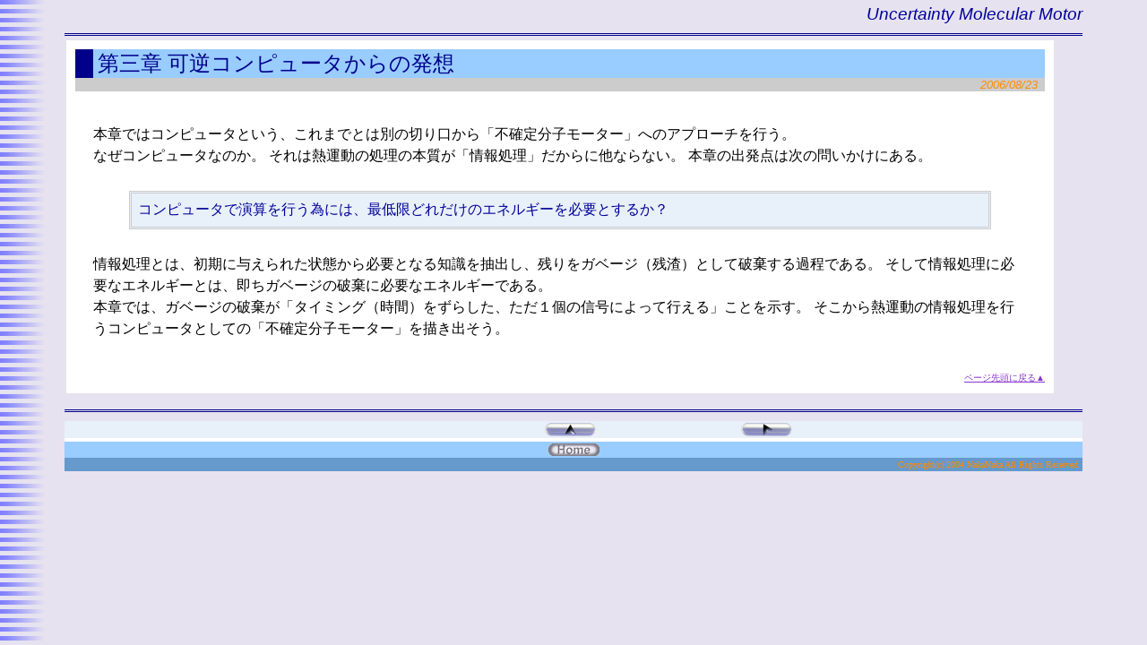

--- FILE ---
content_type: text/html
request_url: http://brownian.motion.ne.jp/13_IdeaFromRevComputer/00_Intro.html
body_size: 2786
content:
<html lang="ja">
  <head>
    <META http-equiv="Content-Type" content="text/html; charset=shift_jis">
    <link rel="stylesheet" type="text/css" href="../BasicDesign.css">
    <title>
	第三章	可逆コンピュータからの発想
</title>
  </head>
  <body bgcolor="#CCCCFF" topmargin="0" leftmargin="72" rightmargin="8" bottommargin="0" background="../image/sgc11L.gif" style="background-attachment: fixed;"><a name="PageTop"></a><div class="head"><i>Uncertainty Molecular Motor</i></div>
    <table cellpadding="10">
      <tr>
        <td bgcolor="#FFFFFF" width="98%">
          <div class="mainCategory">
	第三章	可逆コンピュータからの発想
</div>
          <div class="mainAttache"><i>2006/08/23</i>&nbsp;&nbsp;</div>
          <div class="mainText">
            <p>
本章ではコンピュータという、これまでとは別の切り口から「不確定分子モーター」へのアプローチを行う。<br>
なぜコンピュータなのか。
それは熱運動の処理の本質が「情報処理」だからに他ならない。
本章の出発点は次の問いかけにある。

<div class="summary" type="summary">
コンピュータで演算を行う為には、最低限どれだけのエネルギーを必要とするか？
</div>

情報処理とは、初期に与えられた状態から必要となる知識を抽出し、残りをガベージ（残渣）として破棄する過程である。
そして情報処理に必要なエネルギーとは、即ちガベージの破棄に必要なエネルギーである。<br>
本章では、ガベージの破棄が「タイミング（時間）をずらした、ただ１個の信号によって行える」ことを示す。
そこから熱運動の情報処理を行うコンピュータとしての「不確定分子モーター」を描き出そう。
</p>
          </div>
          <div align="right"><a href="#PageTop"><font size="-2">ページ先頭に戻る▲</font></a></div>
        </td>
        <td>&nbsp;&nbsp;</td>
      </tr>
    </table>
    <p></p>
    <div class="footer">
      <table width="100%" cellpadding="2" cellspacing="0">
        <tr>
          <td align="right" bgcolor="#E8F0F9"><img src="../image/blank.gif" width="57" height="15"></td>
          <td align="center" bgcolor="#E8F0F9"><a href="../index_theory.html"><img src="../image/triup04.gif" border="0" title="上へ" alt="上へ"></a></td>
          <td align="left" bgcolor="#E8F0F9"><a href="01_ConputersWorld.html"><img src="../image/triright04.gif" border="0" title="次へ" alt="次へ"></a></td>
        </tr>
        <tr>
          <td colspan="3" bgcolor="#FFFFFF"><img src="../image/blank.gif" height="0"></td>
        </tr>
        <tr>
          <td colspan="3" align="center" bgcolor="#99CCFF"><a href="../index.html"><img src="../image/home10s.gif" border="0" title="Homeに戻る" alt="Homeに戻る"></a></td>
        </tr>
        <tr>
          <td colspan="3" bgcolor="#6699CC" align="right">
            <font color="darkorange" size="-2">Copyright(c) 2004 NakaNaka All Rights Reserved.</font>
          </td>
        </tr>
      </table>
    </div>
  </body>
</html>

--- FILE ---
content_type: text/css
request_url: http://brownian.motion.ne.jp/BasicDesign.css
body_size: 1489
content:
A:link {
  color: #8833CC;
}

A:visited {
  color: #333399;
}

A:hover{
  color: #FF33FF;
  position : relative;
  top:1px;
  left:2px;
}

.head{
font-size:120%;
font-family:Arial,Helvetica;
color:#000099;
text-align:right;
margin-bottom:3px;
border-bottom: 3px double #000088;
padding:5px 0px 10px 20px;
}

.mainCategory{
font-size:150%;
color: darkblue;
background-color:#99ccff;
border-left: 20px solid #000088;
padding-left:5px;
}

.mainAttache{
color:darkorange;
text-align:right;
font-size:80%;
font-family:Arial,Helvetica;
background-color:#CCCCCC;
}

div.summary {
  color: #000099;
  background: #E8F0F9;
  border-style: double;
  border-color: #CCCCCC;
  margin-top: 20pt;
  margin-bottom: 20pt;
  margin-left: 30pt;
  margin-right: 30pt;
  padding: 5pt;
}

div.conclusion {
  color: #000099;
  background: #FFE0EE;
  border-style: double;
  border-color: #CCCCCC;
  margin-top: 20pt;
  margin-bottom: 20pt;
  margin-left: 30pt;
  margin-right: 30pt;
  padding: 5pt;
}

.subCategory{
font-size:120%;
color: darkblue;
border-bottom: 2px solid #000088;
border-left: 20px solid #000088;
}

.hotCategory{
font-size:120%;
color: darkred;
border-bottom: 2px solid #CC0033;
border-left: 20px solid #CC0033;
}

.mainText{
padding:20px;
line-height: 150%;
color:#000000;
}

.formula{
padding:6px;
margin-top: 6pt;
margin-bottom: 6pt;
margin-left: 60pt;
margin-right: 60pt;
border:1px solid #99ccff;
}

.footer{
font-size:100%;
border-top: 3px double #000088;
padding: 10px 0px 0px 0px;
}
